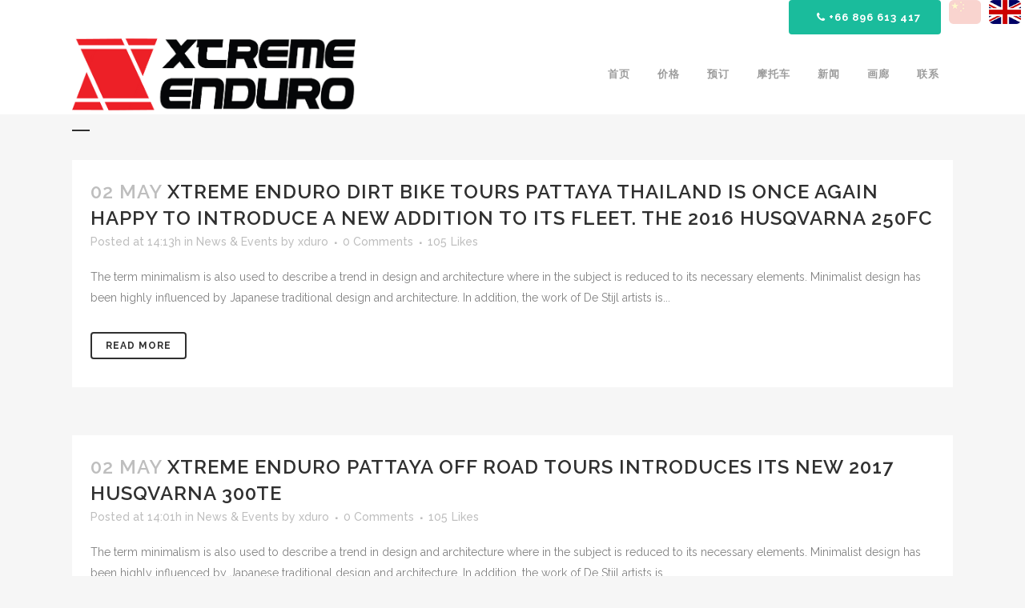

--- FILE ---
content_type: text/html; charset=UTF-8
request_url: https://cn.xtreme-enduro-thailand.com/tag/dirt-bike-tours-thailand/
body_size: 10158
content:
<!DOCTYPE html>
<html lang="en-US">
<head>
	<meta charset="UTF-8" />
	
	<title>泰国芭堤雅极限耐力越野车之旅/泰国芭堤雅骑车探险。 |   Dirt bike tours Thailand</title>

	
			
						<meta name="viewport" content="width=device-width,initial-scale=1,user-scalable=no">
		
	<link rel="profile" href="https://gmpg.org/xfn/11" />
	<link rel="pingback" href="https://cn.xtreme-enduro-thailand.com/xmlrpc.php" />
	<link rel="shortcut icon" type="image/x-icon" href="https://cn.xtreme-enduro-thailand.com/wp-content/uploads/2017/02/favicon.png">
	<link rel="apple-touch-icon" href="https://cn.xtreme-enduro-thailand.com/wp-content/uploads/2017/02/favicon.png"/>
	<link href='//fonts.googleapis.com/css?family=Raleway:100,200,300,400,500,600,700,800,900,300italic,400italic|Raleway:100,200,300,400,500,600,700,800,900,300italic,400italic&subset=latin,latin-ext' rel='stylesheet' type='text/css'>
<meta name='robots' content='max-image-preview:large' />
<link rel='dns-prefetch' href='//fonts.googleapis.com' />
<link rel="alternate" type="application/rss+xml" title="泰国芭堤雅极限耐力越野车之旅/泰国芭堤雅骑车探险。 &raquo; Feed" href="https://cn.xtreme-enduro-thailand.com/feed/" />
<link rel="alternate" type="application/rss+xml" title="泰国芭堤雅极限耐力越野车之旅/泰国芭堤雅骑车探险。 &raquo; Comments Feed" href="https://cn.xtreme-enduro-thailand.com/comments/feed/" />
<link rel="alternate" type="application/rss+xml" title="泰国芭堤雅极限耐力越野车之旅/泰国芭堤雅骑车探险。 &raquo; Dirt bike tours Thailand Tag Feed" href="https://cn.xtreme-enduro-thailand.com/tag/dirt-bike-tours-thailand/feed/" />
<style id='wp-img-auto-sizes-contain-inline-css' type='text/css'>
img:is([sizes=auto i],[sizes^="auto," i]){contain-intrinsic-size:3000px 1500px}
/*# sourceURL=wp-img-auto-sizes-contain-inline-css */
</style>
<link rel='stylesheet' id='layerslider-css' href='https://cn.xtreme-enduro-thailand.com/wp-content/plugins/LayerSlider/static/layerslider/css/layerslider.css?ver=6.0.5' type='text/css' media='all' />
<link rel='stylesheet' id='ls-google-fonts-css' href='https://fonts.googleapis.com/css?family=Lato:100,300,regular,700,900%7COpen+Sans:300%7CIndie+Flower:regular%7COswald:300,regular,700&#038;subset=latin%2Clatin-ext' type='text/css' media='all' />
<style id='wp-emoji-styles-inline-css' type='text/css'>

	img.wp-smiley, img.emoji {
		display: inline !important;
		border: none !important;
		box-shadow: none !important;
		height: 1em !important;
		width: 1em !important;
		margin: 0 0.07em !important;
		vertical-align: -0.1em !important;
		background: none !important;
		padding: 0 !important;
	}
/*# sourceURL=wp-emoji-styles-inline-css */
</style>
<style id='wp-block-library-inline-css' type='text/css'>
:root{--wp-block-synced-color:#7a00df;--wp-block-synced-color--rgb:122,0,223;--wp-bound-block-color:var(--wp-block-synced-color);--wp-editor-canvas-background:#ddd;--wp-admin-theme-color:#007cba;--wp-admin-theme-color--rgb:0,124,186;--wp-admin-theme-color-darker-10:#006ba1;--wp-admin-theme-color-darker-10--rgb:0,107,160.5;--wp-admin-theme-color-darker-20:#005a87;--wp-admin-theme-color-darker-20--rgb:0,90,135;--wp-admin-border-width-focus:2px}@media (min-resolution:192dpi){:root{--wp-admin-border-width-focus:1.5px}}.wp-element-button{cursor:pointer}:root .has-very-light-gray-background-color{background-color:#eee}:root .has-very-dark-gray-background-color{background-color:#313131}:root .has-very-light-gray-color{color:#eee}:root .has-very-dark-gray-color{color:#313131}:root .has-vivid-green-cyan-to-vivid-cyan-blue-gradient-background{background:linear-gradient(135deg,#00d084,#0693e3)}:root .has-purple-crush-gradient-background{background:linear-gradient(135deg,#34e2e4,#4721fb 50%,#ab1dfe)}:root .has-hazy-dawn-gradient-background{background:linear-gradient(135deg,#faaca8,#dad0ec)}:root .has-subdued-olive-gradient-background{background:linear-gradient(135deg,#fafae1,#67a671)}:root .has-atomic-cream-gradient-background{background:linear-gradient(135deg,#fdd79a,#004a59)}:root .has-nightshade-gradient-background{background:linear-gradient(135deg,#330968,#31cdcf)}:root .has-midnight-gradient-background{background:linear-gradient(135deg,#020381,#2874fc)}:root{--wp--preset--font-size--normal:16px;--wp--preset--font-size--huge:42px}.has-regular-font-size{font-size:1em}.has-larger-font-size{font-size:2.625em}.has-normal-font-size{font-size:var(--wp--preset--font-size--normal)}.has-huge-font-size{font-size:var(--wp--preset--font-size--huge)}.has-text-align-center{text-align:center}.has-text-align-left{text-align:left}.has-text-align-right{text-align:right}.has-fit-text{white-space:nowrap!important}#end-resizable-editor-section{display:none}.aligncenter{clear:both}.items-justified-left{justify-content:flex-start}.items-justified-center{justify-content:center}.items-justified-right{justify-content:flex-end}.items-justified-space-between{justify-content:space-between}.screen-reader-text{border:0;clip-path:inset(50%);height:1px;margin:-1px;overflow:hidden;padding:0;position:absolute;width:1px;word-wrap:normal!important}.screen-reader-text:focus{background-color:#ddd;clip-path:none;color:#444;display:block;font-size:1em;height:auto;left:5px;line-height:normal;padding:15px 23px 14px;text-decoration:none;top:5px;width:auto;z-index:100000}html :where(.has-border-color){border-style:solid}html :where([style*=border-top-color]){border-top-style:solid}html :where([style*=border-right-color]){border-right-style:solid}html :where([style*=border-bottom-color]){border-bottom-style:solid}html :where([style*=border-left-color]){border-left-style:solid}html :where([style*=border-width]){border-style:solid}html :where([style*=border-top-width]){border-top-style:solid}html :where([style*=border-right-width]){border-right-style:solid}html :where([style*=border-bottom-width]){border-bottom-style:solid}html :where([style*=border-left-width]){border-left-style:solid}html :where(img[class*=wp-image-]){height:auto;max-width:100%}:where(figure){margin:0 0 1em}html :where(.is-position-sticky){--wp-admin--admin-bar--position-offset:var(--wp-admin--admin-bar--height,0px)}@media screen and (max-width:600px){html :where(.is-position-sticky){--wp-admin--admin-bar--position-offset:0px}}

/*# sourceURL=wp-block-library-inline-css */
</style><style id='global-styles-inline-css' type='text/css'>
:root{--wp--preset--aspect-ratio--square: 1;--wp--preset--aspect-ratio--4-3: 4/3;--wp--preset--aspect-ratio--3-4: 3/4;--wp--preset--aspect-ratio--3-2: 3/2;--wp--preset--aspect-ratio--2-3: 2/3;--wp--preset--aspect-ratio--16-9: 16/9;--wp--preset--aspect-ratio--9-16: 9/16;--wp--preset--color--black: #000000;--wp--preset--color--cyan-bluish-gray: #abb8c3;--wp--preset--color--white: #ffffff;--wp--preset--color--pale-pink: #f78da7;--wp--preset--color--vivid-red: #cf2e2e;--wp--preset--color--luminous-vivid-orange: #ff6900;--wp--preset--color--luminous-vivid-amber: #fcb900;--wp--preset--color--light-green-cyan: #7bdcb5;--wp--preset--color--vivid-green-cyan: #00d084;--wp--preset--color--pale-cyan-blue: #8ed1fc;--wp--preset--color--vivid-cyan-blue: #0693e3;--wp--preset--color--vivid-purple: #9b51e0;--wp--preset--gradient--vivid-cyan-blue-to-vivid-purple: linear-gradient(135deg,rgb(6,147,227) 0%,rgb(155,81,224) 100%);--wp--preset--gradient--light-green-cyan-to-vivid-green-cyan: linear-gradient(135deg,rgb(122,220,180) 0%,rgb(0,208,130) 100%);--wp--preset--gradient--luminous-vivid-amber-to-luminous-vivid-orange: linear-gradient(135deg,rgb(252,185,0) 0%,rgb(255,105,0) 100%);--wp--preset--gradient--luminous-vivid-orange-to-vivid-red: linear-gradient(135deg,rgb(255,105,0) 0%,rgb(207,46,46) 100%);--wp--preset--gradient--very-light-gray-to-cyan-bluish-gray: linear-gradient(135deg,rgb(238,238,238) 0%,rgb(169,184,195) 100%);--wp--preset--gradient--cool-to-warm-spectrum: linear-gradient(135deg,rgb(74,234,220) 0%,rgb(151,120,209) 20%,rgb(207,42,186) 40%,rgb(238,44,130) 60%,rgb(251,105,98) 80%,rgb(254,248,76) 100%);--wp--preset--gradient--blush-light-purple: linear-gradient(135deg,rgb(255,206,236) 0%,rgb(152,150,240) 100%);--wp--preset--gradient--blush-bordeaux: linear-gradient(135deg,rgb(254,205,165) 0%,rgb(254,45,45) 50%,rgb(107,0,62) 100%);--wp--preset--gradient--luminous-dusk: linear-gradient(135deg,rgb(255,203,112) 0%,rgb(199,81,192) 50%,rgb(65,88,208) 100%);--wp--preset--gradient--pale-ocean: linear-gradient(135deg,rgb(255,245,203) 0%,rgb(182,227,212) 50%,rgb(51,167,181) 100%);--wp--preset--gradient--electric-grass: linear-gradient(135deg,rgb(202,248,128) 0%,rgb(113,206,126) 100%);--wp--preset--gradient--midnight: linear-gradient(135deg,rgb(2,3,129) 0%,rgb(40,116,252) 100%);--wp--preset--font-size--small: 13px;--wp--preset--font-size--medium: 20px;--wp--preset--font-size--large: 36px;--wp--preset--font-size--x-large: 42px;--wp--preset--spacing--20: 0.44rem;--wp--preset--spacing--30: 0.67rem;--wp--preset--spacing--40: 1rem;--wp--preset--spacing--50: 1.5rem;--wp--preset--spacing--60: 2.25rem;--wp--preset--spacing--70: 3.38rem;--wp--preset--spacing--80: 5.06rem;--wp--preset--shadow--natural: 6px 6px 9px rgba(0, 0, 0, 0.2);--wp--preset--shadow--deep: 12px 12px 50px rgba(0, 0, 0, 0.4);--wp--preset--shadow--sharp: 6px 6px 0px rgba(0, 0, 0, 0.2);--wp--preset--shadow--outlined: 6px 6px 0px -3px rgb(255, 255, 255), 6px 6px rgb(0, 0, 0);--wp--preset--shadow--crisp: 6px 6px 0px rgb(0, 0, 0);}:where(.is-layout-flex){gap: 0.5em;}:where(.is-layout-grid){gap: 0.5em;}body .is-layout-flex{display: flex;}.is-layout-flex{flex-wrap: wrap;align-items: center;}.is-layout-flex > :is(*, div){margin: 0;}body .is-layout-grid{display: grid;}.is-layout-grid > :is(*, div){margin: 0;}:where(.wp-block-columns.is-layout-flex){gap: 2em;}:where(.wp-block-columns.is-layout-grid){gap: 2em;}:where(.wp-block-post-template.is-layout-flex){gap: 1.25em;}:where(.wp-block-post-template.is-layout-grid){gap: 1.25em;}.has-black-color{color: var(--wp--preset--color--black) !important;}.has-cyan-bluish-gray-color{color: var(--wp--preset--color--cyan-bluish-gray) !important;}.has-white-color{color: var(--wp--preset--color--white) !important;}.has-pale-pink-color{color: var(--wp--preset--color--pale-pink) !important;}.has-vivid-red-color{color: var(--wp--preset--color--vivid-red) !important;}.has-luminous-vivid-orange-color{color: var(--wp--preset--color--luminous-vivid-orange) !important;}.has-luminous-vivid-amber-color{color: var(--wp--preset--color--luminous-vivid-amber) !important;}.has-light-green-cyan-color{color: var(--wp--preset--color--light-green-cyan) !important;}.has-vivid-green-cyan-color{color: var(--wp--preset--color--vivid-green-cyan) !important;}.has-pale-cyan-blue-color{color: var(--wp--preset--color--pale-cyan-blue) !important;}.has-vivid-cyan-blue-color{color: var(--wp--preset--color--vivid-cyan-blue) !important;}.has-vivid-purple-color{color: var(--wp--preset--color--vivid-purple) !important;}.has-black-background-color{background-color: var(--wp--preset--color--black) !important;}.has-cyan-bluish-gray-background-color{background-color: var(--wp--preset--color--cyan-bluish-gray) !important;}.has-white-background-color{background-color: var(--wp--preset--color--white) !important;}.has-pale-pink-background-color{background-color: var(--wp--preset--color--pale-pink) !important;}.has-vivid-red-background-color{background-color: var(--wp--preset--color--vivid-red) !important;}.has-luminous-vivid-orange-background-color{background-color: var(--wp--preset--color--luminous-vivid-orange) !important;}.has-luminous-vivid-amber-background-color{background-color: var(--wp--preset--color--luminous-vivid-amber) !important;}.has-light-green-cyan-background-color{background-color: var(--wp--preset--color--light-green-cyan) !important;}.has-vivid-green-cyan-background-color{background-color: var(--wp--preset--color--vivid-green-cyan) !important;}.has-pale-cyan-blue-background-color{background-color: var(--wp--preset--color--pale-cyan-blue) !important;}.has-vivid-cyan-blue-background-color{background-color: var(--wp--preset--color--vivid-cyan-blue) !important;}.has-vivid-purple-background-color{background-color: var(--wp--preset--color--vivid-purple) !important;}.has-black-border-color{border-color: var(--wp--preset--color--black) !important;}.has-cyan-bluish-gray-border-color{border-color: var(--wp--preset--color--cyan-bluish-gray) !important;}.has-white-border-color{border-color: var(--wp--preset--color--white) !important;}.has-pale-pink-border-color{border-color: var(--wp--preset--color--pale-pink) !important;}.has-vivid-red-border-color{border-color: var(--wp--preset--color--vivid-red) !important;}.has-luminous-vivid-orange-border-color{border-color: var(--wp--preset--color--luminous-vivid-orange) !important;}.has-luminous-vivid-amber-border-color{border-color: var(--wp--preset--color--luminous-vivid-amber) !important;}.has-light-green-cyan-border-color{border-color: var(--wp--preset--color--light-green-cyan) !important;}.has-vivid-green-cyan-border-color{border-color: var(--wp--preset--color--vivid-green-cyan) !important;}.has-pale-cyan-blue-border-color{border-color: var(--wp--preset--color--pale-cyan-blue) !important;}.has-vivid-cyan-blue-border-color{border-color: var(--wp--preset--color--vivid-cyan-blue) !important;}.has-vivid-purple-border-color{border-color: var(--wp--preset--color--vivid-purple) !important;}.has-vivid-cyan-blue-to-vivid-purple-gradient-background{background: var(--wp--preset--gradient--vivid-cyan-blue-to-vivid-purple) !important;}.has-light-green-cyan-to-vivid-green-cyan-gradient-background{background: var(--wp--preset--gradient--light-green-cyan-to-vivid-green-cyan) !important;}.has-luminous-vivid-amber-to-luminous-vivid-orange-gradient-background{background: var(--wp--preset--gradient--luminous-vivid-amber-to-luminous-vivid-orange) !important;}.has-luminous-vivid-orange-to-vivid-red-gradient-background{background: var(--wp--preset--gradient--luminous-vivid-orange-to-vivid-red) !important;}.has-very-light-gray-to-cyan-bluish-gray-gradient-background{background: var(--wp--preset--gradient--very-light-gray-to-cyan-bluish-gray) !important;}.has-cool-to-warm-spectrum-gradient-background{background: var(--wp--preset--gradient--cool-to-warm-spectrum) !important;}.has-blush-light-purple-gradient-background{background: var(--wp--preset--gradient--blush-light-purple) !important;}.has-blush-bordeaux-gradient-background{background: var(--wp--preset--gradient--blush-bordeaux) !important;}.has-luminous-dusk-gradient-background{background: var(--wp--preset--gradient--luminous-dusk) !important;}.has-pale-ocean-gradient-background{background: var(--wp--preset--gradient--pale-ocean) !important;}.has-electric-grass-gradient-background{background: var(--wp--preset--gradient--electric-grass) !important;}.has-midnight-gradient-background{background: var(--wp--preset--gradient--midnight) !important;}.has-small-font-size{font-size: var(--wp--preset--font-size--small) !important;}.has-medium-font-size{font-size: var(--wp--preset--font-size--medium) !important;}.has-large-font-size{font-size: var(--wp--preset--font-size--large) !important;}.has-x-large-font-size{font-size: var(--wp--preset--font-size--x-large) !important;}
/*# sourceURL=global-styles-inline-css */
</style>

<style id='classic-theme-styles-inline-css' type='text/css'>
/*! This file is auto-generated */
.wp-block-button__link{color:#fff;background-color:#32373c;border-radius:9999px;box-shadow:none;text-decoration:none;padding:calc(.667em + 2px) calc(1.333em + 2px);font-size:1.125em}.wp-block-file__button{background:#32373c;color:#fff;text-decoration:none}
/*# sourceURL=/wp-includes/css/classic-themes.min.css */
</style>
<link rel='stylesheet' id='rs-plugin-settings-css' href='https://cn.xtreme-enduro-thailand.com/wp-content/plugins/revslider/public/assets/css/settings.css?ver=5.3.0.2' type='text/css' media='all' />
<style id='rs-plugin-settings-inline-css' type='text/css'>
#rs-demo-id {}
/*# sourceURL=rs-plugin-settings-inline-css */
</style>
<link rel='stylesheet' id='default_style-css' href='https://cn.xtreme-enduro-thailand.com/wp-content/themes/xtheme/style.css?ver=ed381813ebd1744b878eec6c9b3f0ea5' type='text/css' media='all' />
<link rel='stylesheet' id='qode_font_awesome-css' href='https://cn.xtreme-enduro-thailand.com/wp-content/themes/xtheme/css/font-awesome/css/font-awesome.min.css?ver=ed381813ebd1744b878eec6c9b3f0ea5' type='text/css' media='all' />
<link rel='stylesheet' id='qode_font_elegant-css' href='https://cn.xtreme-enduro-thailand.com/wp-content/themes/xtheme/css/elegant-icons/style.min.css?ver=ed381813ebd1744b878eec6c9b3f0ea5' type='text/css' media='all' />
<link rel='stylesheet' id='qode_linea_icons-css' href='https://cn.xtreme-enduro-thailand.com/wp-content/themes/xtheme/css/linea-icons/style.css?ver=ed381813ebd1744b878eec6c9b3f0ea5' type='text/css' media='all' />
<link rel='stylesheet' id='stylesheet-css' href='https://cn.xtreme-enduro-thailand.com/wp-content/themes/xtheme/css/stylesheet.min.css?ver=ed381813ebd1744b878eec6c9b3f0ea5' type='text/css' media='all' />
<link rel='stylesheet' id='qode_print-css' href='https://cn.xtreme-enduro-thailand.com/wp-content/themes/xtheme/css/print.css?ver=ed381813ebd1744b878eec6c9b3f0ea5' type='text/css' media='all' />
<link rel='stylesheet' id='mac_stylesheet-css' href='https://cn.xtreme-enduro-thailand.com/wp-content/themes/xtheme/css/mac_stylesheet.css?ver=ed381813ebd1744b878eec6c9b3f0ea5' type='text/css' media='all' />
<link rel='stylesheet' id='webkit-css' href='https://cn.xtreme-enduro-thailand.com/wp-content/themes/xtheme/css/webkit_stylesheet.css?ver=ed381813ebd1744b878eec6c9b3f0ea5' type='text/css' media='all' />
<link rel='stylesheet' id='style_dynamic-css' href='https://cn.xtreme-enduro-thailand.com/wp-content/themes/xtheme/css/style_dynamic.css?ver=1523529904' type='text/css' media='all' />
<link rel='stylesheet' id='responsive-css' href='https://cn.xtreme-enduro-thailand.com/wp-content/themes/xtheme/css/responsive.min.css?ver=ed381813ebd1744b878eec6c9b3f0ea5' type='text/css' media='all' />
<link rel='stylesheet' id='style_dynamic_responsive-css' href='https://cn.xtreme-enduro-thailand.com/wp-content/themes/xtheme/css/style_dynamic_responsive.css?ver=1523529904' type='text/css' media='all' />
<link rel='stylesheet' id='js_composer_front-css' href='https://cn.xtreme-enduro-thailand.com/wp-content/plugins/js_composer/assets/css/js_composer.min.css?ver=5.0.1' type='text/css' media='all' />
<link rel='stylesheet' id='custom_css-css' href='https://cn.xtreme-enduro-thailand.com/wp-content/themes/xtheme/css/custom_css.css?ver=1523529904' type='text/css' media='all' />
<script type="text/javascript" src="https://cn.xtreme-enduro-thailand.com/wp-content/plugins/LayerSlider/static/layerslider/js/greensock.js?ver=1.19.0" id="greensock-js"></script>
<script type="text/javascript" src="https://cn.xtreme-enduro-thailand.com/wp-includes/js/jquery/jquery.min.js?ver=3.7.1" id="jquery-core-js"></script>
<script type="text/javascript" src="https://cn.xtreme-enduro-thailand.com/wp-includes/js/jquery/jquery-migrate.min.js?ver=3.4.1" id="jquery-migrate-js"></script>
<script type="text/javascript" id="layerslider-js-extra">
/* <![CDATA[ */
var LS_Meta = {"v":"6.0.5"};
//# sourceURL=layerslider-js-extra
/* ]]> */
</script>
<script type="text/javascript" src="https://cn.xtreme-enduro-thailand.com/wp-content/plugins/LayerSlider/static/layerslider/js/layerslider.kreaturamedia.jquery.js?ver=6.0.5" id="layerslider-js"></script>
<script type="text/javascript" src="https://cn.xtreme-enduro-thailand.com/wp-content/plugins/LayerSlider/static/layerslider/js/layerslider.transitions.js?ver=6.0.5" id="layerslider-transitions-js"></script>
<script type="text/javascript" src="https://cn.xtreme-enduro-thailand.com/wp-content/plugins/revslider/public/assets/js/jquery.themepunch.tools.min.js?ver=5.3.0.2" id="tp-tools-js"></script>
<script type="text/javascript" src="https://cn.xtreme-enduro-thailand.com/wp-content/plugins/revslider/public/assets/js/jquery.themepunch.revolution.min.js?ver=5.3.0.2" id="revmin-js"></script>
<meta name="generator" content="Powered by LayerSlider 6.0.5 - Multi-Purpose, Responsive, Parallax, Mobile-Friendly Slider Plugin for WordPress." />
<!-- LayerSlider updates and docs at: https://layerslider.kreaturamedia.com -->
<link rel="https://api.w.org/" href="https://cn.xtreme-enduro-thailand.com/wp-json/" /><link rel="alternate" title="JSON" type="application/json" href="https://cn.xtreme-enduro-thailand.com/wp-json/wp/v2/tags/66" /><link rel="EditURI" type="application/rsd+xml" title="RSD" href="https://cn.xtreme-enduro-thailand.com/xmlrpc.php?rsd" />

<meta name="generator" content="Powered by Visual Composer - drag and drop page builder for WordPress."/>
<!--[if lte IE 9]><link rel="stylesheet" type="text/css" href="https://cn.xtreme-enduro-thailand.com/wp-content/plugins/js_composer/assets/css/vc_lte_ie9.min.css" media="screen"><![endif]--><meta name="generator" content="Powered by Slider Revolution 5.3.0.2 - responsive, Mobile-Friendly Slider Plugin for WordPress with comfortable drag and drop interface." />
<noscript><style type="text/css"> .wpb_animate_when_almost_visible { opacity: 1; }</style></noscript><link rel='stylesheet' id='hugeit_custom_style-css' href='https://cn.xtreme-enduro-thailand.com/?hugeit_custom_css=1&#038;ver=ed381813ebd1744b878eec6c9b3f0ea5' type='text/css' media='all' />
</head>

<body data-rsssl=1 class="archive tag tag-dirt-bike-tours-thailand tag-66 wp-theme-xtheme  footer_responsive_adv qode-content-sidebar-responsive qode-theme-ver-10.1 wpb-js-composer js-comp-ver-5.0.1 vc_responsive" itemscope itemtype="http://schema.org/WebPage">

						<div class="wrapper">
	<div class="wrapper_inner">
	<!-- Google Analytics start -->
			<script>
			var _gaq = _gaq || [];
			_gaq.push(['_setAccount', 'UA-2874486-55']);
			_gaq.push(['_trackPageview']);

			(function() {
				var ga = document.createElement('script'); ga.type = 'text/javascript'; ga.async = true;
				ga.src = ('https:' == document.location.protocol ? 'https://ssl' : 'http://www') + '.google-analytics.com/ga.js';
				var s = document.getElementsByTagName('script')[0]; s.parentNode.insertBefore(ga, s);
			})();
		</script>
		<!-- Google Analytics end -->

	


<header class=" scroll_header_top_area  fixed scrolled_not_transparent page_header">
    <div class="header_inner clearfix">

		<div class=" section_inner clearfix" style="background:#fff;text-align:right;">
	
	
	
	<a href="tel:+66896613417" class="qbutton green default"><i class="fa fa-phone" aria-hidden="true"></i> +66 896 613 417</a>
	
	<a href="http://xtreme-enduro-thailand.com/tag/dirt-bike-tours-thailand/" style="padding: 0px 5px 0 5px;float: right;cursor:pointer;"><img src="https://cn.xtreme-enduro-thailand.com/wp-content/uploads/2018/04/en.png" alt="English" style="height:30px;"/></a><img src="https://cn.xtreme-enduro-thailand.com/wp-content/uploads/2018/04/cn.png" alt="Chineses" style="opacity:.2;padding: 0px 5px 0 10px;float: right;height:30px;" />
	</div>
	<div class="header_top_bottom_holder">
		<div class="header_bottom clearfix" style='' >
		    				<div class="container">
					<div class="container_inner clearfix">
                    			                					<div class="header_inner_left">
                        													<div class="mobile_menu_button">
                                <span>
                                    <i class="qode_icon_font_awesome fa fa-bars " ></i>                                </span>
                            </div>
												<div class="logo_wrapper">
                            							<div class="q_logo">
								<a itemprop="url" href="https://cn.xtreme-enduro-thailand.com/">
									<img itemprop="image" class="normal" src="https://cn.xtreme-enduro-thailand.com/wp-content/uploads/2017/02/Logo-Xtreme-2017.png" alt="Logo"/>
									<img itemprop="image" class="light" src="https://cn.xtreme-enduro-thailand.com/wp-content/uploads/2017/02/Logo-Xtreme-2017.png" alt="Logo"/>
									<img itemprop="image" class="dark" src="https://cn.xtreme-enduro-thailand.com/wp-content/uploads/2017/02/Logo-Xtreme-2017.png" alt="Logo"/>
									<img itemprop="image" class="sticky" src="https://cn.xtreme-enduro-thailand.com/wp-content/uploads/2017/02/Logo-Xtreme-2017.png" alt="Logo"/>
									<img itemprop="image" class="mobile" src="https://cn.xtreme-enduro-thailand.com/wp-content/uploads/2017/02/Logo-Xtreme-2017.png" alt="Logo"/>
																	</a>
							</div>
                            						</div>
                                                					</div>
                    					                                                							<div class="header_inner_right">
                                <div class="side_menu_button_wrapper right">
																		                                    <div class="side_menu_button">
									
										                                                                                                                    </div>
                                </div>
							</div>
												
						
						<nav class="main_menu drop_down right">
						<ul id="menu-top_menu" class=""><li id="nav-menu-item-15492" class="menu-item menu-item-type-post_type menu-item-object-page menu-item-home  narrow"><a href="https://cn.xtreme-enduro-thailand.com/" class=""><i class="menu_icon blank fa"></i><span>首页</span><span class="plus"></span></a></li>
<li id="nav-menu-item-15656" class="menu-item menu-item-type-post_type menu-item-object-page menu-item-has-children  has_sub narrow"><a href="https://cn.xtreme-enduro-thailand.com/pricing/" class=""><i class="menu_icon blank fa"></i><span>价格</span><span class="plus"></span></a>
<div class="second"><div class="inner"><ul>
	<li id="nav-menu-item-15661" class="menu-item menu-item-type-post_type menu-item-object-page "><a href="https://cn.xtreme-enduro-thailand.com/pricing/3-hours-tour/" class=""><i class="menu_icon blank fa"></i><span>3小时之旅</span><span class="plus"></span></a></li>
	<li id="nav-menu-item-15660" class="menu-item menu-item-type-post_type menu-item-object-page "><a href="https://cn.xtreme-enduro-thailand.com/pricing/full-day-tour/" class=""><i class="menu_icon blank fa"></i><span>全日游</span><span class="plus"></span></a></li>
	<li id="nav-menu-item-15659" class="menu-item menu-item-type-post_type menu-item-object-page "><a href="https://cn.xtreme-enduro-thailand.com/pricing/2-days-tour/" class=""><i class="menu_icon blank fa"></i><span>2日游</span><span class="plus"></span></a></li>
	<li id="nav-menu-item-15658" class="menu-item menu-item-type-post_type menu-item-object-page "><a href="https://cn.xtreme-enduro-thailand.com/pricing/3-days-tour/" class=""><i class="menu_icon blank fa"></i><span>3日游</span><span class="plus"></span></a></li>
	<li id="nav-menu-item-15657" class="menu-item menu-item-type-post_type menu-item-object-page "><a href="https://cn.xtreme-enduro-thailand.com/pricing/custom-tour/" class=""><i class="menu_icon blank fa"></i><span>自定義遊覽</span><span class="plus"></span></a></li>
</ul></div></div>
</li>
<li id="nav-menu-item-15562" class="menu-item menu-item-type-post_type menu-item-object-page  narrow"><a href="https://cn.xtreme-enduro-thailand.com/reservation/" class=""><i class="menu_icon blank fa"></i><span>预订</span><span class="plus"></span></a></li>
<li id="nav-menu-item-15711" class="menu-item menu-item-type-post_type menu-item-object-page menu-item-has-children  has_sub narrow"><a href="https://cn.xtreme-enduro-thailand.com/motorcycles/" class=""><i class="menu_icon blank fa"></i><span>摩托车</span><span class="plus"></span></a>
<div class="second"><div class="inner"><ul>
	<li id="nav-menu-item-15739" class="menu-item menu-item-type-post_type menu-item-object-page "><a href="https://cn.xtreme-enduro-thailand.com/shop-3/" class=""><i class="menu_icon blank fa"></i><span>店</span><span class="plus"></span></a></li>
</ul></div></div>
</li>
<li id="nav-menu-item-15583" class="menu-item menu-item-type-taxonomy menu-item-object-category  narrow"><a href="https://cn.xtreme-enduro-thailand.com/category/news-events/" class=""><i class="menu_icon blank fa"></i><span>新闻</span><span class="plus"></span></a></li>
<li id="nav-menu-item-15730" class="menu-item menu-item-type-post_type menu-item-object-page  narrow"><a href="https://cn.xtreme-enduro-thailand.com/gallery/" class=""><i class="menu_icon blank fa"></i><span>画廊</span><span class="plus"></span></a></li>
<li id="nav-menu-item-15381" class="menu-item menu-item-type-post_type menu-item-object-page  narrow"><a href="https://cn.xtreme-enduro-thailand.com/contact/" class=""><i class="menu_icon blank fa"></i><span>联系</span><span class="plus"></span></a></li>
</ul>						</nav>
						                        										<nav class="mobile_menu">
                        <ul id="menu-top_menu-1" class=""><li id="mobile-menu-item-15492" class="menu-item menu-item-type-post_type menu-item-object-page menu-item-home "><a href="https://cn.xtreme-enduro-thailand.com/" class=""><span>首页</span></a><span class="mobile_arrow"><i class="fa fa-angle-right"></i><i class="fa fa-angle-down"></i></span></li>
<li id="mobile-menu-item-15656" class="menu-item menu-item-type-post_type menu-item-object-page menu-item-has-children  has_sub"><a href="https://cn.xtreme-enduro-thailand.com/pricing/" class=""><span>价格</span></a><span class="mobile_arrow"><i class="fa fa-angle-right"></i><i class="fa fa-angle-down"></i></span>
<ul class="sub_menu">
	<li id="mobile-menu-item-15661" class="menu-item menu-item-type-post_type menu-item-object-page "><a href="https://cn.xtreme-enduro-thailand.com/pricing/3-hours-tour/" class=""><span>3小时之旅</span></a><span class="mobile_arrow"><i class="fa fa-angle-right"></i><i class="fa fa-angle-down"></i></span></li>
	<li id="mobile-menu-item-15660" class="menu-item menu-item-type-post_type menu-item-object-page "><a href="https://cn.xtreme-enduro-thailand.com/pricing/full-day-tour/" class=""><span>全日游</span></a><span class="mobile_arrow"><i class="fa fa-angle-right"></i><i class="fa fa-angle-down"></i></span></li>
	<li id="mobile-menu-item-15659" class="menu-item menu-item-type-post_type menu-item-object-page "><a href="https://cn.xtreme-enduro-thailand.com/pricing/2-days-tour/" class=""><span>2日游</span></a><span class="mobile_arrow"><i class="fa fa-angle-right"></i><i class="fa fa-angle-down"></i></span></li>
	<li id="mobile-menu-item-15658" class="menu-item menu-item-type-post_type menu-item-object-page "><a href="https://cn.xtreme-enduro-thailand.com/pricing/3-days-tour/" class=""><span>3日游</span></a><span class="mobile_arrow"><i class="fa fa-angle-right"></i><i class="fa fa-angle-down"></i></span></li>
	<li id="mobile-menu-item-15657" class="menu-item menu-item-type-post_type menu-item-object-page "><a href="https://cn.xtreme-enduro-thailand.com/pricing/custom-tour/" class=""><span>自定義遊覽</span></a><span class="mobile_arrow"><i class="fa fa-angle-right"></i><i class="fa fa-angle-down"></i></span></li>
</ul>
</li>
<li id="mobile-menu-item-15562" class="menu-item menu-item-type-post_type menu-item-object-page "><a href="https://cn.xtreme-enduro-thailand.com/reservation/" class=""><span>预订</span></a><span class="mobile_arrow"><i class="fa fa-angle-right"></i><i class="fa fa-angle-down"></i></span></li>
<li id="mobile-menu-item-15711" class="menu-item menu-item-type-post_type menu-item-object-page menu-item-has-children  has_sub"><a href="https://cn.xtreme-enduro-thailand.com/motorcycles/" class=""><span>摩托车</span></a><span class="mobile_arrow"><i class="fa fa-angle-right"></i><i class="fa fa-angle-down"></i></span>
<ul class="sub_menu">
	<li id="mobile-menu-item-15739" class="menu-item menu-item-type-post_type menu-item-object-page "><a href="https://cn.xtreme-enduro-thailand.com/shop-3/" class=""><span>店</span></a><span class="mobile_arrow"><i class="fa fa-angle-right"></i><i class="fa fa-angle-down"></i></span></li>
</ul>
</li>
<li id="mobile-menu-item-15583" class="menu-item menu-item-type-taxonomy menu-item-object-category "><a href="https://cn.xtreme-enduro-thailand.com/category/news-events/" class=""><span>新闻</span></a><span class="mobile_arrow"><i class="fa fa-angle-right"></i><i class="fa fa-angle-down"></i></span></li>
<li id="mobile-menu-item-15730" class="menu-item menu-item-type-post_type menu-item-object-page "><a href="https://cn.xtreme-enduro-thailand.com/gallery/" class=""><span>画廊</span></a><span class="mobile_arrow"><i class="fa fa-angle-right"></i><i class="fa fa-angle-down"></i></span></li>
<li id="mobile-menu-item-15381" class="menu-item menu-item-type-post_type menu-item-object-page "><a href="https://cn.xtreme-enduro-thailand.com/contact/" class=""><span>联系</span></a><span class="mobile_arrow"><i class="fa fa-angle-right"></i><i class="fa fa-angle-down"></i></span></li>
</ul>					</nav>
			                    					</div>
				</div>
				</div>
	</div>
	</div>

</header>
		

    		<a id='back_to_top' href='#'>
			<span class="fa-stack">
				<i class="fa fa-arrow-up" style=""></i>
			</span>
		</a>
	    	
    
		
	
    
<div class="content ">
						<div class="content_inner  ">
			
	
			<div class="title_outer title_without_animation"    data-height="200">
		<div class="title title_size_small  position_left " style="height:200px;">
			<div class="image not_responsive"></div>
										<div class="title_holder"  style="padding-top:100px;height:100px;">
					<div class="container">
						<div class="container_inner clearfix">
								<div class="title_subtitle_holder" >
                                                                																		<h1 ><span>Dirt bike tours Thailand Tag</span></h1>
																			<span class="separator small left"  ></span>
																	
																										                                                            </div>
						</div>
					</div>
				</div>
								</div>
			</div>
		<div class="container">
            			<div class="container_inner default_template_holder clearfix">
									<div class="blog_holder blog_large_image">

						<article id="post-16351" class="post-16351 post type-post status-publish format-gallery has-post-thumbnail hentry category-news-events tag-250fc tag-dirt-bike-tours-pattaya tag-dirt-bike-tours-thailand tag-enduro tag-enduro-madness-pattaya tag-husqvarna tag-madness post_format-post-format-gallery">

			<div class="post_content_holder">
				<div class="post_image">
					<div class="flexslider">
						<ul class="slides">
																<li><a itemprop="url" href="https://cn.xtreme-enduro-thailand.com/xtreme-enduro-dirt-bike-tours-pattaya-thailand-is-once-again-happy-to-introduce-a-new-addition-to-its-fleet-the-2016-husqvarna-250fc/"></a></li>
														</ul>
					</div>
				</div>
				<div class="post_text">
					<div class="post_text_inner">
						<h2 itemprop="name" class="entry_title"><span itemprop="dateCreated" class="date entry_date updated">02 May<meta itemprop="interactionCount" content="UserComments: 0"/></span> <a itemprop="url" href="https://cn.xtreme-enduro-thailand.com/xtreme-enduro-dirt-bike-tours-pattaya-thailand-is-once-again-happy-to-introduce-a-new-addition-to-its-fleet-the-2016-husqvarna-250fc/" title="Xtreme Enduro Dirt Bike Tours Pattaya Thailand  is Once Again Happy to Introduce a new Addition to its Fleet.  The 2016 Husqvarna 250FC">Xtreme Enduro Dirt Bike Tours Pattaya Thailand  is Once Again Happy to Introduce a new Addition to its Fleet.  The 2016 Husqvarna 250FC</a></h2>
						<div class="post_info">
							<span class="time">Posted at 14:13h</span>
							in <a href="https://cn.xtreme-enduro-thailand.com/category/news-events/" rel="category tag">News &amp; Events</a>                                                            <span class="post_author">
                                    by                                    <a itemprop="author" class="post_author_link" href="https://cn.xtreme-enduro-thailand.com/author/xduro/">xduro</a>
                                </span>
                            															<span class="dots"><i class="fa fa-square"></i></span><a itemprop="url" class="post_comments" href="https://cn.xtreme-enduro-thailand.com/xtreme-enduro-dirt-bike-tours-pattaya-thailand-is-once-again-happy-to-introduce-a-new-addition-to-its-fleet-the-2016-husqvarna-250fc/#respond" target="_self">0 Comments</a>
																							<span class="dots"><i class="fa fa-square"></i></span><div class="blog_like">
									<a  href="#" class="qode-like" id="qode-like-16351" title="Like this">105<span>  Likes</span></a>								</div>
																				</div>
						<p itemprop="description" class="post_excerpt">The term minimalism is also used to describe a trend in design and architecture where in the subject is reduced to its necessary elements. Minimalist design has been highly influenced by Japanese traditional design and architecture. In addition, the work of De Stijl artists is...</p>						<div class="post_more">
							<a itemprop="url" href="https://cn.xtreme-enduro-thailand.com/xtreme-enduro-dirt-bike-tours-pattaya-thailand-is-once-again-happy-to-introduce-a-new-addition-to-its-fleet-the-2016-husqvarna-250fc/" class="qbutton small">Read More</a>
						</div>
					</div>
				</div>
			</div>
		</article>
		

					<article id="post-16341" class="post-16341 post type-post status-publish format-gallery has-post-thumbnail hentry category-news-events tag-dirt-bike-tours-pattaya tag-dirt-bike-tours-thailand tag-enduro tag-enduro-madness-pattaya tag-madness post_format-post-format-gallery">

			<div class="post_content_holder">
				<div class="post_image">
					<div class="flexslider">
						<ul class="slides">
																<li><a itemprop="url" href="https://cn.xtreme-enduro-thailand.com/xtreme-enduro-pattaya-off-road-tours-introduces-its-new-2017-husqvarna-300te/"></a></li>
														</ul>
					</div>
				</div>
				<div class="post_text">
					<div class="post_text_inner">
						<h2 itemprop="name" class="entry_title"><span itemprop="dateCreated" class="date entry_date updated">02 May<meta itemprop="interactionCount" content="UserComments: 0"/></span> <a itemprop="url" href="https://cn.xtreme-enduro-thailand.com/xtreme-enduro-pattaya-off-road-tours-introduces-its-new-2017-husqvarna-300te/" title="Xtreme Enduro Pattaya Off Road Tours Introduces its New 2017 Husqvarna 300TE">Xtreme Enduro Pattaya Off Road Tours Introduces its New 2017 Husqvarna 300TE</a></h2>
						<div class="post_info">
							<span class="time">Posted at 14:01h</span>
							in <a href="https://cn.xtreme-enduro-thailand.com/category/news-events/" rel="category tag">News &amp; Events</a>                                                            <span class="post_author">
                                    by                                    <a itemprop="author" class="post_author_link" href="https://cn.xtreme-enduro-thailand.com/author/xduro/">xduro</a>
                                </span>
                            															<span class="dots"><i class="fa fa-square"></i></span><a itemprop="url" class="post_comments" href="https://cn.xtreme-enduro-thailand.com/xtreme-enduro-pattaya-off-road-tours-introduces-its-new-2017-husqvarna-300te/#respond" target="_self">0 Comments</a>
																							<span class="dots"><i class="fa fa-square"></i></span><div class="blog_like">
									<a  href="#" class="qode-like" id="qode-like-16341" title="Like this">105<span>  Likes</span></a>								</div>
																				</div>
						<p itemprop="description" class="post_excerpt">The term minimalism is also used to describe a trend in design and architecture where in the subject is reduced to its necessary elements. Minimalist design has been highly influenced by Japanese traditional design and architecture. In addition, the work of De Stijl artists is...</p>						<div class="post_more">
							<a itemprop="url" href="https://cn.xtreme-enduro-thailand.com/xtreme-enduro-pattaya-off-road-tours-introduces-its-new-2017-husqvarna-300te/" class="qbutton small">Read More</a>
						</div>
					</div>
				</div>
			</div>
		</article>
		

					<article id="post-15595" class="post-15595 post type-post status-publish format-gallery has-post-thumbnail hentry category-news-events tag-dirt-bike-tours-pattaya tag-dirt-bike-tours-thailand tag-enduro tag-enduro-madness-pattaya tag-madness post_format-post-format-gallery">

			<div class="post_content_holder">
				<div class="post_image">
					<div class="flexslider">
						<ul class="slides">
																<li><a itemprop="url" href="https://cn.xtreme-enduro-thailand.com/dirtbike-tour-pattaya-thailand/"></a></li>
														</ul>
					</div>
				</div>
				<div class="post_text">
					<div class="post_text_inner">
						<h2 itemprop="name" class="entry_title"><span itemprop="dateCreated" class="date entry_date updated">05 Mar<meta itemprop="interactionCount" content="UserComments: 0"/></span> <a itemprop="url" href="https://cn.xtreme-enduro-thailand.com/dirtbike-tour-pattaya-thailand/" title="Dirtbike Tour Pattaya Thailand">Dirtbike Tour Pattaya Thailand</a></h2>
						<div class="post_info">
							<span class="time">Posted at 14:45h</span>
							in <a href="https://cn.xtreme-enduro-thailand.com/category/news-events/" rel="category tag">News &amp; Events</a>                                                            <span class="post_author">
                                    by                                    <a itemprop="author" class="post_author_link" href="https://cn.xtreme-enduro-thailand.com/author/xduro/">xduro</a>
                                </span>
                            															<span class="dots"><i class="fa fa-square"></i></span><a itemprop="url" class="post_comments" href="https://cn.xtreme-enduro-thailand.com/dirtbike-tour-pattaya-thailand/#respond" target="_self">0 Comments</a>
																							<span class="dots"><i class="fa fa-square"></i></span><div class="blog_like">
									<a  href="#" class="qode-like" id="qode-like-15595" title="Like this">105<span>  Likes</span></a>								</div>
																				</div>
						<p itemprop="description" class="post_excerpt">The term minimalism is also used to describe a trend in design and architecture where in the subject is reduced to its necessary elements. Minimalist design has been highly influenced by Japanese traditional design and architecture. In addition, the work of De Stijl artists is...</p>						<div class="post_more">
							<a itemprop="url" href="https://cn.xtreme-enduro-thailand.com/dirtbike-tour-pattaya-thailand/" class="qbutton small">Read More</a>
						</div>
					</div>
				</div>
			</div>
		</article>
		

											</div>
							</div>
            		</div>
		
	</div>
</div>



	<footer class="uncover">
		<div class="footer_inner clearfix">
				<div class="footer_top_holder">
            			<div class="footer_top">
								<div class="container">
					<div class="container_inner">
																	<div class="three_columns clearfix">
								<div class="column1 footer_col1">
									<div class="column_inner">
										<div id="nav_menu-2" class="widget widget_nav_menu"><div class="menu-footer-container"><ul id="menu-footer" class="menu"><li id="menu-item-15577" class="menu-item menu-item-type-post_type menu-item-object-page menu-item-home menu-item-15577"><a href="https://cn.xtreme-enduro-thailand.com/">首页</a></li>
<li id="menu-item-16287" class="menu-item menu-item-type-post_type menu-item-object-page menu-item-16287"><a href="https://cn.xtreme-enduro-thailand.com/frequently-asked-questions/">常问问题</a></li>
<li id="menu-item-16288" class="menu-item menu-item-type-post_type menu-item-object-page menu-item-16288"><a href="https://cn.xtreme-enduro-thailand.com/rating-your-skill-level/">评估你的技能水平</a></li>
<li id="menu-item-15721" class="menu-item menu-item-type-post_type menu-item-object-page menu-item-15721"><a href="https://cn.xtreme-enduro-thailand.com/accommodation/">住所</a></li>
<li id="menu-item-15578" class="menu-item menu-item-type-post_type menu-item-object-page menu-item-15578"><a href="https://cn.xtreme-enduro-thailand.com/terms-conditions/">条款与条件</a></li>
<li id="menu-item-16286" class="menu-item menu-item-type-post_type menu-item-object-page menu-item-16286"><a href="https://cn.xtreme-enduro-thailand.com/disclaimer/">免责声明</a></li>
</ul></div></div>									</div>
								</div>
								<div class="column2 footer_col2">
									<div class="column_inner">
										<span class='q_social_icon_holder circle_social' data-color=#ffffff ><a itemprop='url' href='https://www.facebook.com/pages/Xtreme-Enduro-Limited-Company/670706819690630' target='_blank'><span class='fa-stack ' style='background-color: #3b5998;font-size: 40px;'><i class="qode_icon_font_awesome fa fa-facebook " style="color: #ffffff;font-size: 40px;" ></i></span></a></span><span class='q_social_icon_holder circle_social' data-color=#ffffff ><a itemprop='url' href='https://www.tripadvisor.com/Attraction_Review-g293919-d7038806-Reviews-Xtreme_Enduro-Pattaya_Chonburi_Province.html' target='_blank'><span class='fa-stack ' style='background-color: #589442;font-size: 40px;'><i class="qode_icon_font_awesome fa fa-tripadvisor " style="color: #ffffff;font-size: 40px;" ></i></span></a></span><span class='q_social_icon_holder circle_social' data-color=#ffffff ><a itemprop='url' href='https://www.youtube.com/channel/UCw5mlob3fH9SjpT2bb-0efA' target='_blank'><span class='fa-stack ' style='background-color: #e62117;font-size: 40px;'><i class="qode_icon_font_awesome fa fa-youtube " style="color: #ffffff;font-size: 40px;" ></i></span></a></span>									</div>
								</div>
								<div class="column3 footer_col3">
									<div class="column_inner">
																			</div>
								</div>
							</div>
															</div>
				</div>
							</div>
					</div>
							<div class="footer_bottom_holder">
                									<div class="footer_bottom">
							<div class="textwidget">版權 &copy; Xtreme Enduro Thailand, 網站開發的 <a href="http://webdesignpattaya.com" title="Website Designer in Pattaya Thailand">SWM</a></div>
					</div>
								</div>
				</div>
	</footer>
		
</div>
</div>
<script type="speculationrules">
{"prefetch":[{"source":"document","where":{"and":[{"href_matches":"/*"},{"not":{"href_matches":["/wp-*.php","/wp-admin/*","/wp-content/uploads/*","/wp-content/*","/wp-content/plugins/*","/wp-content/themes/xtheme/*","/*\\?(.+)"]}},{"not":{"selector_matches":"a[rel~=\"nofollow\"]"}},{"not":{"selector_matches":".no-prefetch, .no-prefetch a"}}]},"eagerness":"conservative"}]}
</script>
<script type="text/javascript" id="qode-like-js-extra">
/* <![CDATA[ */
var qodeLike = {"ajaxurl":"https://cn.xtreme-enduro-thailand.com/wp-admin/admin-ajax.php"};
//# sourceURL=qode-like-js-extra
/* ]]> */
</script>
<script type="text/javascript" src="https://cn.xtreme-enduro-thailand.com/wp-content/themes/xtheme/js/qode-like.min.js?ver=ed381813ebd1744b878eec6c9b3f0ea5" id="qode-like-js"></script>
<script type="text/javascript" src="https://cn.xtreme-enduro-thailand.com/wp-content/themes/xtheme/js/plugins.js?ver=ed381813ebd1744b878eec6c9b3f0ea5" id="plugins-js"></script>
<script type="text/javascript" src="https://cn.xtreme-enduro-thailand.com/wp-content/themes/xtheme/js/jquery.carouFredSel-6.2.1.min.js?ver=ed381813ebd1744b878eec6c9b3f0ea5" id="carouFredSel-js"></script>
<script type="text/javascript" src="https://cn.xtreme-enduro-thailand.com/wp-content/themes/xtheme/js/lemmon-slider.min.js?ver=ed381813ebd1744b878eec6c9b3f0ea5" id="lemmonSlider-js"></script>
<script type="text/javascript" src="https://cn.xtreme-enduro-thailand.com/wp-content/themes/xtheme/js/jquery.fullPage.min.js?ver=ed381813ebd1744b878eec6c9b3f0ea5" id="one_page_scroll-js"></script>
<script type="text/javascript" src="https://cn.xtreme-enduro-thailand.com/wp-content/themes/xtheme/js/jquery.mousewheel.min.js?ver=ed381813ebd1744b878eec6c9b3f0ea5" id="mousewheel-js"></script>
<script type="text/javascript" src="https://cn.xtreme-enduro-thailand.com/wp-content/themes/xtheme/js/jquery.touchSwipe.min.js?ver=ed381813ebd1744b878eec6c9b3f0ea5" id="touchSwipe-js"></script>
<script type="text/javascript" src="https://cn.xtreme-enduro-thailand.com/wp-content/plugins/js_composer/assets/lib/bower/isotope/dist/isotope.pkgd.min.js?ver=5.0.1" id="isotope-js"></script>
<script type="text/javascript" src="https://cn.xtreme-enduro-thailand.com/wp-content/themes/xtheme/js/jquery.stretch.js?ver=ed381813ebd1744b878eec6c9b3f0ea5" id="stretch-js"></script>
<script type="text/javascript" src="https://cn.xtreme-enduro-thailand.com/wp-content/themes/xtheme/js/default_dynamic.js?ver=1523529904" id="default_dynamic-js"></script>
<script type="text/javascript" src="https://cn.xtreme-enduro-thailand.com/wp-content/themes/xtheme/js/default.min.js?ver=ed381813ebd1744b878eec6c9b3f0ea5" id="default-js"></script>
<script type="text/javascript" src="https://cn.xtreme-enduro-thailand.com/wp-content/themes/xtheme/js/custom_js.js?ver=1523529904" id="custom_js-js"></script>
<script type="text/javascript" src="https://cn.xtreme-enduro-thailand.com/wp-content/plugins/js_composer/assets/js/dist/js_composer_front.min.js?ver=5.0.1" id="wpb_composer_front_js-js"></script>
<script id="wp-emoji-settings" type="application/json">
{"baseUrl":"https://s.w.org/images/core/emoji/17.0.2/72x72/","ext":".png","svgUrl":"https://s.w.org/images/core/emoji/17.0.2/svg/","svgExt":".svg","source":{"concatemoji":"https://cn.xtreme-enduro-thailand.com/wp-includes/js/wp-emoji-release.min.js?ver=ed381813ebd1744b878eec6c9b3f0ea5"}}
</script>
<script type="module">
/* <![CDATA[ */
/*! This file is auto-generated */
const a=JSON.parse(document.getElementById("wp-emoji-settings").textContent),o=(window._wpemojiSettings=a,"wpEmojiSettingsSupports"),s=["flag","emoji"];function i(e){try{var t={supportTests:e,timestamp:(new Date).valueOf()};sessionStorage.setItem(o,JSON.stringify(t))}catch(e){}}function c(e,t,n){e.clearRect(0,0,e.canvas.width,e.canvas.height),e.fillText(t,0,0);t=new Uint32Array(e.getImageData(0,0,e.canvas.width,e.canvas.height).data);e.clearRect(0,0,e.canvas.width,e.canvas.height),e.fillText(n,0,0);const a=new Uint32Array(e.getImageData(0,0,e.canvas.width,e.canvas.height).data);return t.every((e,t)=>e===a[t])}function p(e,t){e.clearRect(0,0,e.canvas.width,e.canvas.height),e.fillText(t,0,0);var n=e.getImageData(16,16,1,1);for(let e=0;e<n.data.length;e++)if(0!==n.data[e])return!1;return!0}function u(e,t,n,a){switch(t){case"flag":return n(e,"\ud83c\udff3\ufe0f\u200d\u26a7\ufe0f","\ud83c\udff3\ufe0f\u200b\u26a7\ufe0f")?!1:!n(e,"\ud83c\udde8\ud83c\uddf6","\ud83c\udde8\u200b\ud83c\uddf6")&&!n(e,"\ud83c\udff4\udb40\udc67\udb40\udc62\udb40\udc65\udb40\udc6e\udb40\udc67\udb40\udc7f","\ud83c\udff4\u200b\udb40\udc67\u200b\udb40\udc62\u200b\udb40\udc65\u200b\udb40\udc6e\u200b\udb40\udc67\u200b\udb40\udc7f");case"emoji":return!a(e,"\ud83e\u1fac8")}return!1}function f(e,t,n,a){let r;const o=(r="undefined"!=typeof WorkerGlobalScope&&self instanceof WorkerGlobalScope?new OffscreenCanvas(300,150):document.createElement("canvas")).getContext("2d",{willReadFrequently:!0}),s=(o.textBaseline="top",o.font="600 32px Arial",{});return e.forEach(e=>{s[e]=t(o,e,n,a)}),s}function r(e){var t=document.createElement("script");t.src=e,t.defer=!0,document.head.appendChild(t)}a.supports={everything:!0,everythingExceptFlag:!0},new Promise(t=>{let n=function(){try{var e=JSON.parse(sessionStorage.getItem(o));if("object"==typeof e&&"number"==typeof e.timestamp&&(new Date).valueOf()<e.timestamp+604800&&"object"==typeof e.supportTests)return e.supportTests}catch(e){}return null}();if(!n){if("undefined"!=typeof Worker&&"undefined"!=typeof OffscreenCanvas&&"undefined"!=typeof URL&&URL.createObjectURL&&"undefined"!=typeof Blob)try{var e="postMessage("+f.toString()+"("+[JSON.stringify(s),u.toString(),c.toString(),p.toString()].join(",")+"));",a=new Blob([e],{type:"text/javascript"});const r=new Worker(URL.createObjectURL(a),{name:"wpTestEmojiSupports"});return void(r.onmessage=e=>{i(n=e.data),r.terminate(),t(n)})}catch(e){}i(n=f(s,u,c,p))}t(n)}).then(e=>{for(const n in e)a.supports[n]=e[n],a.supports.everything=a.supports.everything&&a.supports[n],"flag"!==n&&(a.supports.everythingExceptFlag=a.supports.everythingExceptFlag&&a.supports[n]);var t;a.supports.everythingExceptFlag=a.supports.everythingExceptFlag&&!a.supports.flag,a.supports.everything||((t=a.source||{}).concatemoji?r(t.concatemoji):t.wpemoji&&t.twemoji&&(r(t.twemoji),r(t.wpemoji)))});
//# sourceURL=https://cn.xtreme-enduro-thailand.com/wp-includes/js/wp-emoji-loader.min.js
/* ]]> */
</script>
</body>
</html>
<!-- Dynamic page generated in 0.126 seconds. -->
<!-- Cached page generated by WP-Super-Cache on 2026-01-19 04:21:37 -->

<!-- super cache -->

--- FILE ---
content_type: text/css
request_url: https://cn.xtreme-enduro-thailand.com/wp-content/themes/xtheme/css/custom_css.css?ver=1523529904
body_size: 432
content:


@media only screen and (max-width: 768px) {

#qode-home-slider-5 .item:nth-of-type(1) .q_slide_text{
    font-size: 14px;
    text-align: right;
    padding-left: 5.8em;
    color: #000 !important;
    margin-top: -17px;

}

#qode-home-slider-5 .item:nth-of-type(1) .qbutton{float:right;margin-top: -10px;}

#qode-home-slider-5 .item:nth-of-type(2) .q_slide_text{
    font-size: 14px !important;
    padding-right: 7em;
    color: #000 !important;
    margin-top: -17px;
    height:90px;
    overflow-y:hidden;

}
#qode-home-slider-5 .item:nth-of-type(2) .qbutton{}



}